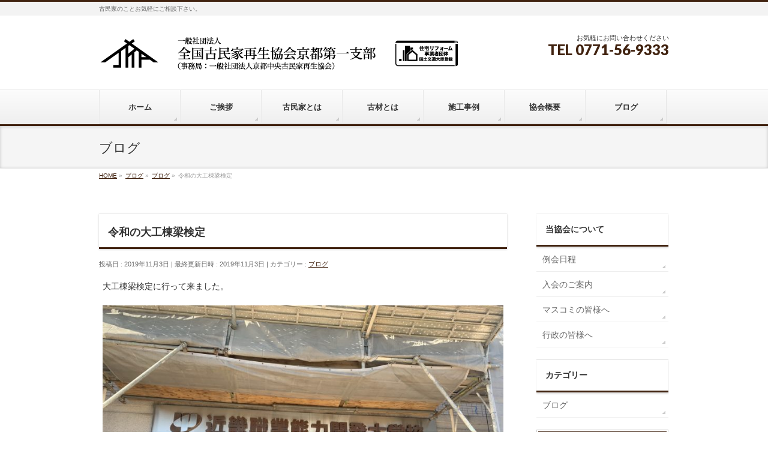

--- FILE ---
content_type: text/html; charset=UTF-8
request_url: https://kominka-kyotochuo.org/blog/829.html
body_size: 11914
content:
<!DOCTYPE html>
<!--[if IE]>
<meta http-equiv="X-UA-Compatible" content="IE=Edge">
<![endif]-->
<html xmlns:fb="http://ogp.me/ns/fb#" lang="ja">
<head>
<meta charset="UTF-8" />
<title>令和の大工棟梁検定 | 一般社団法人全国古民家再生協会京都第一支部</title>
<link rel="start" href="https://kominka-kyotochuo.org" title="HOME" />
<!--[if lte IE 8]>
<link rel="stylesheet" type="text/css" media="all" href="https://kominka-kyotochuo.org/wp/wp-content/themes/kominka/style_oldie.css" />
<![endif]-->
<meta id="viewport" name="viewport" content="width=device-width, initial-scale=1">
<!--[if lt IE 9]><script src="https://kominka-kyotochuo.org/wp/wp-content/themes/biz-vektor/js/html5.js"></script><![endif]-->
<meta name='robots' content='max-image-preview:large' />
<link rel='dns-prefetch' href='//static.addtoany.com' />
<link rel='dns-prefetch' href='//maxcdn.bootstrapcdn.com' />
<link rel='dns-prefetch' href='//fonts.googleapis.com' />
<link rel="alternate" type="application/rss+xml" title="一般社団法人全国古民家再生協会京都第一支部 &raquo; フィード" href="https://kominka-kyotochuo.org/feed" />
<link rel="alternate" type="application/rss+xml" title="一般社団法人全国古民家再生協会京都第一支部 &raquo; コメントフィード" href="https://kominka-kyotochuo.org/comments/feed" />
<link rel="alternate" title="oEmbed (JSON)" type="application/json+oembed" href="https://kominka-kyotochuo.org/wp-json/oembed/1.0/embed?url=https%3A%2F%2Fkominka-kyotochuo.org%2Fblog%2F829.html" />
<link rel="alternate" title="oEmbed (XML)" type="text/xml+oembed" href="https://kominka-kyotochuo.org/wp-json/oembed/1.0/embed?url=https%3A%2F%2Fkominka-kyotochuo.org%2Fblog%2F829.html&#038;format=xml" />
<style type="text/css">.keyColorBG,.keyColorBGh:hover,.keyColor_bg,.keyColor_bg_hover:hover{background-color: #40220f;}.keyColorCl,.keyColorClh:hover,.keyColor_txt,.keyColor_txt_hover:hover{color: #40220f;}.keyColorBd,.keyColorBdh:hover,.keyColor_border,.keyColor_border_hover:hover{border-color: #40220f;}.color_keyBG,.color_keyBGh:hover,.color_key_bg,.color_key_bg_hover:hover{background-color: #40220f;}.color_keyCl,.color_keyClh:hover,.color_key_txt,.color_key_txt_hover:hover{color: #40220f;}.color_keyBd,.color_keyBdh:hover,.color_key_border,.color_key_border_hover:hover{border-color: #40220f;}</style>
<style id='wp-img-auto-sizes-contain-inline-css' type='text/css'>
img:is([sizes=auto i],[sizes^="auto," i]){contain-intrinsic-size:3000px 1500px}
/*# sourceURL=wp-img-auto-sizes-contain-inline-css */
</style>
<style id='wp-emoji-styles-inline-css' type='text/css'>

	img.wp-smiley, img.emoji {
		display: inline !important;
		border: none !important;
		box-shadow: none !important;
		height: 1em !important;
		width: 1em !important;
		margin: 0 0.07em !important;
		vertical-align: -0.1em !important;
		background: none !important;
		padding: 0 !important;
	}
/*# sourceURL=wp-emoji-styles-inline-css */
</style>
<style id='wp-block-library-inline-css' type='text/css'>
:root{--wp-block-synced-color:#7a00df;--wp-block-synced-color--rgb:122,0,223;--wp-bound-block-color:var(--wp-block-synced-color);--wp-editor-canvas-background:#ddd;--wp-admin-theme-color:#007cba;--wp-admin-theme-color--rgb:0,124,186;--wp-admin-theme-color-darker-10:#006ba1;--wp-admin-theme-color-darker-10--rgb:0,107,160.5;--wp-admin-theme-color-darker-20:#005a87;--wp-admin-theme-color-darker-20--rgb:0,90,135;--wp-admin-border-width-focus:2px}@media (min-resolution:192dpi){:root{--wp-admin-border-width-focus:1.5px}}.wp-element-button{cursor:pointer}:root .has-very-light-gray-background-color{background-color:#eee}:root .has-very-dark-gray-background-color{background-color:#313131}:root .has-very-light-gray-color{color:#eee}:root .has-very-dark-gray-color{color:#313131}:root .has-vivid-green-cyan-to-vivid-cyan-blue-gradient-background{background:linear-gradient(135deg,#00d084,#0693e3)}:root .has-purple-crush-gradient-background{background:linear-gradient(135deg,#34e2e4,#4721fb 50%,#ab1dfe)}:root .has-hazy-dawn-gradient-background{background:linear-gradient(135deg,#faaca8,#dad0ec)}:root .has-subdued-olive-gradient-background{background:linear-gradient(135deg,#fafae1,#67a671)}:root .has-atomic-cream-gradient-background{background:linear-gradient(135deg,#fdd79a,#004a59)}:root .has-nightshade-gradient-background{background:linear-gradient(135deg,#330968,#31cdcf)}:root .has-midnight-gradient-background{background:linear-gradient(135deg,#020381,#2874fc)}:root{--wp--preset--font-size--normal:16px;--wp--preset--font-size--huge:42px}.has-regular-font-size{font-size:1em}.has-larger-font-size{font-size:2.625em}.has-normal-font-size{font-size:var(--wp--preset--font-size--normal)}.has-huge-font-size{font-size:var(--wp--preset--font-size--huge)}.has-text-align-center{text-align:center}.has-text-align-left{text-align:left}.has-text-align-right{text-align:right}.has-fit-text{white-space:nowrap!important}#end-resizable-editor-section{display:none}.aligncenter{clear:both}.items-justified-left{justify-content:flex-start}.items-justified-center{justify-content:center}.items-justified-right{justify-content:flex-end}.items-justified-space-between{justify-content:space-between}.screen-reader-text{border:0;clip-path:inset(50%);height:1px;margin:-1px;overflow:hidden;padding:0;position:absolute;width:1px;word-wrap:normal!important}.screen-reader-text:focus{background-color:#ddd;clip-path:none;color:#444;display:block;font-size:1em;height:auto;left:5px;line-height:normal;padding:15px 23px 14px;text-decoration:none;top:5px;width:auto;z-index:100000}html :where(.has-border-color){border-style:solid}html :where([style*=border-top-color]){border-top-style:solid}html :where([style*=border-right-color]){border-right-style:solid}html :where([style*=border-bottom-color]){border-bottom-style:solid}html :where([style*=border-left-color]){border-left-style:solid}html :where([style*=border-width]){border-style:solid}html :where([style*=border-top-width]){border-top-style:solid}html :where([style*=border-right-width]){border-right-style:solid}html :where([style*=border-bottom-width]){border-bottom-style:solid}html :where([style*=border-left-width]){border-left-style:solid}html :where(img[class*=wp-image-]){height:auto;max-width:100%}:where(figure){margin:0 0 1em}html :where(.is-position-sticky){--wp-admin--admin-bar--position-offset:var(--wp-admin--admin-bar--height,0px)}@media screen and (max-width:600px){html :where(.is-position-sticky){--wp-admin--admin-bar--position-offset:0px}}

/*# sourceURL=wp-block-library-inline-css */
</style><style id='global-styles-inline-css' type='text/css'>
:root{--wp--preset--aspect-ratio--square: 1;--wp--preset--aspect-ratio--4-3: 4/3;--wp--preset--aspect-ratio--3-4: 3/4;--wp--preset--aspect-ratio--3-2: 3/2;--wp--preset--aspect-ratio--2-3: 2/3;--wp--preset--aspect-ratio--16-9: 16/9;--wp--preset--aspect-ratio--9-16: 9/16;--wp--preset--color--black: #000000;--wp--preset--color--cyan-bluish-gray: #abb8c3;--wp--preset--color--white: #ffffff;--wp--preset--color--pale-pink: #f78da7;--wp--preset--color--vivid-red: #cf2e2e;--wp--preset--color--luminous-vivid-orange: #ff6900;--wp--preset--color--luminous-vivid-amber: #fcb900;--wp--preset--color--light-green-cyan: #7bdcb5;--wp--preset--color--vivid-green-cyan: #00d084;--wp--preset--color--pale-cyan-blue: #8ed1fc;--wp--preset--color--vivid-cyan-blue: #0693e3;--wp--preset--color--vivid-purple: #9b51e0;--wp--preset--gradient--vivid-cyan-blue-to-vivid-purple: linear-gradient(135deg,rgb(6,147,227) 0%,rgb(155,81,224) 100%);--wp--preset--gradient--light-green-cyan-to-vivid-green-cyan: linear-gradient(135deg,rgb(122,220,180) 0%,rgb(0,208,130) 100%);--wp--preset--gradient--luminous-vivid-amber-to-luminous-vivid-orange: linear-gradient(135deg,rgb(252,185,0) 0%,rgb(255,105,0) 100%);--wp--preset--gradient--luminous-vivid-orange-to-vivid-red: linear-gradient(135deg,rgb(255,105,0) 0%,rgb(207,46,46) 100%);--wp--preset--gradient--very-light-gray-to-cyan-bluish-gray: linear-gradient(135deg,rgb(238,238,238) 0%,rgb(169,184,195) 100%);--wp--preset--gradient--cool-to-warm-spectrum: linear-gradient(135deg,rgb(74,234,220) 0%,rgb(151,120,209) 20%,rgb(207,42,186) 40%,rgb(238,44,130) 60%,rgb(251,105,98) 80%,rgb(254,248,76) 100%);--wp--preset--gradient--blush-light-purple: linear-gradient(135deg,rgb(255,206,236) 0%,rgb(152,150,240) 100%);--wp--preset--gradient--blush-bordeaux: linear-gradient(135deg,rgb(254,205,165) 0%,rgb(254,45,45) 50%,rgb(107,0,62) 100%);--wp--preset--gradient--luminous-dusk: linear-gradient(135deg,rgb(255,203,112) 0%,rgb(199,81,192) 50%,rgb(65,88,208) 100%);--wp--preset--gradient--pale-ocean: linear-gradient(135deg,rgb(255,245,203) 0%,rgb(182,227,212) 50%,rgb(51,167,181) 100%);--wp--preset--gradient--electric-grass: linear-gradient(135deg,rgb(202,248,128) 0%,rgb(113,206,126) 100%);--wp--preset--gradient--midnight: linear-gradient(135deg,rgb(2,3,129) 0%,rgb(40,116,252) 100%);--wp--preset--font-size--small: 13px;--wp--preset--font-size--medium: 20px;--wp--preset--font-size--large: 36px;--wp--preset--font-size--x-large: 42px;--wp--preset--spacing--20: 0.44rem;--wp--preset--spacing--30: 0.67rem;--wp--preset--spacing--40: 1rem;--wp--preset--spacing--50: 1.5rem;--wp--preset--spacing--60: 2.25rem;--wp--preset--spacing--70: 3.38rem;--wp--preset--spacing--80: 5.06rem;--wp--preset--shadow--natural: 6px 6px 9px rgba(0, 0, 0, 0.2);--wp--preset--shadow--deep: 12px 12px 50px rgba(0, 0, 0, 0.4);--wp--preset--shadow--sharp: 6px 6px 0px rgba(0, 0, 0, 0.2);--wp--preset--shadow--outlined: 6px 6px 0px -3px rgb(255, 255, 255), 6px 6px rgb(0, 0, 0);--wp--preset--shadow--crisp: 6px 6px 0px rgb(0, 0, 0);}:where(.is-layout-flex){gap: 0.5em;}:where(.is-layout-grid){gap: 0.5em;}body .is-layout-flex{display: flex;}.is-layout-flex{flex-wrap: wrap;align-items: center;}.is-layout-flex > :is(*, div){margin: 0;}body .is-layout-grid{display: grid;}.is-layout-grid > :is(*, div){margin: 0;}:where(.wp-block-columns.is-layout-flex){gap: 2em;}:where(.wp-block-columns.is-layout-grid){gap: 2em;}:where(.wp-block-post-template.is-layout-flex){gap: 1.25em;}:where(.wp-block-post-template.is-layout-grid){gap: 1.25em;}.has-black-color{color: var(--wp--preset--color--black) !important;}.has-cyan-bluish-gray-color{color: var(--wp--preset--color--cyan-bluish-gray) !important;}.has-white-color{color: var(--wp--preset--color--white) !important;}.has-pale-pink-color{color: var(--wp--preset--color--pale-pink) !important;}.has-vivid-red-color{color: var(--wp--preset--color--vivid-red) !important;}.has-luminous-vivid-orange-color{color: var(--wp--preset--color--luminous-vivid-orange) !important;}.has-luminous-vivid-amber-color{color: var(--wp--preset--color--luminous-vivid-amber) !important;}.has-light-green-cyan-color{color: var(--wp--preset--color--light-green-cyan) !important;}.has-vivid-green-cyan-color{color: var(--wp--preset--color--vivid-green-cyan) !important;}.has-pale-cyan-blue-color{color: var(--wp--preset--color--pale-cyan-blue) !important;}.has-vivid-cyan-blue-color{color: var(--wp--preset--color--vivid-cyan-blue) !important;}.has-vivid-purple-color{color: var(--wp--preset--color--vivid-purple) !important;}.has-black-background-color{background-color: var(--wp--preset--color--black) !important;}.has-cyan-bluish-gray-background-color{background-color: var(--wp--preset--color--cyan-bluish-gray) !important;}.has-white-background-color{background-color: var(--wp--preset--color--white) !important;}.has-pale-pink-background-color{background-color: var(--wp--preset--color--pale-pink) !important;}.has-vivid-red-background-color{background-color: var(--wp--preset--color--vivid-red) !important;}.has-luminous-vivid-orange-background-color{background-color: var(--wp--preset--color--luminous-vivid-orange) !important;}.has-luminous-vivid-amber-background-color{background-color: var(--wp--preset--color--luminous-vivid-amber) !important;}.has-light-green-cyan-background-color{background-color: var(--wp--preset--color--light-green-cyan) !important;}.has-vivid-green-cyan-background-color{background-color: var(--wp--preset--color--vivid-green-cyan) !important;}.has-pale-cyan-blue-background-color{background-color: var(--wp--preset--color--pale-cyan-blue) !important;}.has-vivid-cyan-blue-background-color{background-color: var(--wp--preset--color--vivid-cyan-blue) !important;}.has-vivid-purple-background-color{background-color: var(--wp--preset--color--vivid-purple) !important;}.has-black-border-color{border-color: var(--wp--preset--color--black) !important;}.has-cyan-bluish-gray-border-color{border-color: var(--wp--preset--color--cyan-bluish-gray) !important;}.has-white-border-color{border-color: var(--wp--preset--color--white) !important;}.has-pale-pink-border-color{border-color: var(--wp--preset--color--pale-pink) !important;}.has-vivid-red-border-color{border-color: var(--wp--preset--color--vivid-red) !important;}.has-luminous-vivid-orange-border-color{border-color: var(--wp--preset--color--luminous-vivid-orange) !important;}.has-luminous-vivid-amber-border-color{border-color: var(--wp--preset--color--luminous-vivid-amber) !important;}.has-light-green-cyan-border-color{border-color: var(--wp--preset--color--light-green-cyan) !important;}.has-vivid-green-cyan-border-color{border-color: var(--wp--preset--color--vivid-green-cyan) !important;}.has-pale-cyan-blue-border-color{border-color: var(--wp--preset--color--pale-cyan-blue) !important;}.has-vivid-cyan-blue-border-color{border-color: var(--wp--preset--color--vivid-cyan-blue) !important;}.has-vivid-purple-border-color{border-color: var(--wp--preset--color--vivid-purple) !important;}.has-vivid-cyan-blue-to-vivid-purple-gradient-background{background: var(--wp--preset--gradient--vivid-cyan-blue-to-vivid-purple) !important;}.has-light-green-cyan-to-vivid-green-cyan-gradient-background{background: var(--wp--preset--gradient--light-green-cyan-to-vivid-green-cyan) !important;}.has-luminous-vivid-amber-to-luminous-vivid-orange-gradient-background{background: var(--wp--preset--gradient--luminous-vivid-amber-to-luminous-vivid-orange) !important;}.has-luminous-vivid-orange-to-vivid-red-gradient-background{background: var(--wp--preset--gradient--luminous-vivid-orange-to-vivid-red) !important;}.has-very-light-gray-to-cyan-bluish-gray-gradient-background{background: var(--wp--preset--gradient--very-light-gray-to-cyan-bluish-gray) !important;}.has-cool-to-warm-spectrum-gradient-background{background: var(--wp--preset--gradient--cool-to-warm-spectrum) !important;}.has-blush-light-purple-gradient-background{background: var(--wp--preset--gradient--blush-light-purple) !important;}.has-blush-bordeaux-gradient-background{background: var(--wp--preset--gradient--blush-bordeaux) !important;}.has-luminous-dusk-gradient-background{background: var(--wp--preset--gradient--luminous-dusk) !important;}.has-pale-ocean-gradient-background{background: var(--wp--preset--gradient--pale-ocean) !important;}.has-electric-grass-gradient-background{background: var(--wp--preset--gradient--electric-grass) !important;}.has-midnight-gradient-background{background: var(--wp--preset--gradient--midnight) !important;}.has-small-font-size{font-size: var(--wp--preset--font-size--small) !important;}.has-medium-font-size{font-size: var(--wp--preset--font-size--medium) !important;}.has-large-font-size{font-size: var(--wp--preset--font-size--large) !important;}.has-x-large-font-size{font-size: var(--wp--preset--font-size--x-large) !important;}
/*# sourceURL=global-styles-inline-css */
</style>

<style id='classic-theme-styles-inline-css' type='text/css'>
/*! This file is auto-generated */
.wp-block-button__link{color:#fff;background-color:#32373c;border-radius:9999px;box-shadow:none;text-decoration:none;padding:calc(.667em + 2px) calc(1.333em + 2px);font-size:1.125em}.wp-block-file__button{background:#32373c;color:#fff;text-decoration:none}
/*# sourceURL=/wp-includes/css/classic-themes.min.css */
</style>
<link rel='stylesheet' id='contact-form-7-css' href='https://kominka-kyotochuo.org/wp/wp-content/plugins/contact-form-7/includes/css/styles.css?ver=6.1.4' type='text/css' media='all' />
<link rel='stylesheet' id='partner_style_sheets-css' href='https://kominka-kyotochuo.org/wp/wp-content/plugins/kominka-functions/plugins.css?ver=1.0' type='text/css' media='all' />
<link rel='stylesheet' id='Biz_Vektor_common_style-css' href='https://kominka-kyotochuo.org/wp/wp-content/themes/biz-vektor/css/bizvektor_common_min.css?ver=1.8.24' type='text/css' media='all' />
<link rel='stylesheet' id='Biz_Vektor_Design_style-css' href='https://kominka-kyotochuo.org/wp/wp-content/themes/biz-vektor/design_skins/002/002.css?ver=1.8.24' type='text/css' media='all' />
<link rel='stylesheet' id='Biz_Vektor_plugin_sns_style-css' href='https://kominka-kyotochuo.org/wp/wp-content/themes/biz-vektor/plugins/sns/style_bizvektor_sns.css?ver=6.9' type='text/css' media='all' />
<link rel='stylesheet' id='Biz_Vektor_add_font_awesome-css' href='//maxcdn.bootstrapcdn.com/font-awesome/4.3.0/css/font-awesome.min.css?ver=6.9' type='text/css' media='all' />
<link rel='stylesheet' id='Biz_Vektor_add_web_fonts-css' href='//fonts.googleapis.com/css?family=Droid+Sans%3A700%7CLato%3A900%7CAnton&#038;ver=6.9' type='text/css' media='all' />
<link rel='stylesheet' id='addtoany-css' href='https://kominka-kyotochuo.org/wp/wp-content/plugins/add-to-any/addtoany.min.css?ver=1.16' type='text/css' media='all' />
<script type="text/javascript" id="addtoany-core-js-before">
/* <![CDATA[ */
window.a2a_config=window.a2a_config||{};a2a_config.callbacks=[];a2a_config.overlays=[];a2a_config.templates={};a2a_localize = {
	Share: "共有",
	Save: "ブックマーク",
	Subscribe: "購読",
	Email: "メール",
	Bookmark: "ブックマーク",
	ShowAll: "すべて表示する",
	ShowLess: "小さく表示する",
	FindServices: "サービスを探す",
	FindAnyServiceToAddTo: "追加するサービスを今すぐ探す",
	PoweredBy: "Powered by",
	ShareViaEmail: "メールでシェアする",
	SubscribeViaEmail: "メールで購読する",
	BookmarkInYourBrowser: "ブラウザにブックマーク",
	BookmarkInstructions: "このページをブックマークするには、 Ctrl+D または \u2318+D を押下。",
	AddToYourFavorites: "お気に入りに追加",
	SendFromWebOrProgram: "任意のメールアドレスまたはメールプログラムから送信",
	EmailProgram: "メールプログラム",
	More: "詳細&#8230;",
	ThanksForSharing: "共有ありがとうございます !",
	ThanksForFollowing: "フォローありがとうございます !"
};


//# sourceURL=addtoany-core-js-before
/* ]]> */
</script>
<script type="text/javascript" defer src="https://static.addtoany.com/menu/page.js" id="addtoany-core-js"></script>
<script type="text/javascript" src="https://kominka-kyotochuo.org/wp/wp-includes/js/jquery/jquery.min.js?ver=3.7.1" id="jquery-core-js"></script>
<script type="text/javascript" src="https://kominka-kyotochuo.org/wp/wp-includes/js/jquery/jquery-migrate.min.js?ver=3.4.1" id="jquery-migrate-js"></script>
<script type="text/javascript" defer src="https://kominka-kyotochuo.org/wp/wp-content/plugins/add-to-any/addtoany.min.js?ver=1.1" id="addtoany-jquery-js"></script>
<link rel="https://api.w.org/" href="https://kominka-kyotochuo.org/wp-json/" /><link rel="alternate" title="JSON" type="application/json" href="https://kominka-kyotochuo.org/wp-json/wp/v2/posts/829" /><link rel="EditURI" type="application/rsd+xml" title="RSD" href="https://kominka-kyotochuo.org/wp/xmlrpc.php?rsd" />
<link rel="canonical" href="https://kominka-kyotochuo.org/blog/829.html" />
<link rel='shortlink' href='https://kominka-kyotochuo.org/?p=829' />
<!-- [ BizVektor OGP ] -->
<meta property="og:site_name" content="一般社団法人全国古民家再生協会京都第一支部" />
<meta property="og:url" content="https://kominka-kyotochuo.org/blog/829.html" />
<meta property="fb:app_id" content="" />
<meta property="og:type" content="article" />
<meta property="og:image" content="https://kominka-kyotochuo.org/wp/wp-content/uploads/2019/11/img_6784-1024x768.jpg" />
<meta property="og:title" content="令和の大工棟梁検定 | 一般社団法人全国古民家再生協会京都第一支部" />
<meta property="og:description" content="大工棟梁検定に行って来ました。    今回は、職人暦40年以上の大工さんの参加で、道具の手入れ・仕事のスピード・仕上がりの美しさ、全てに感心させて頂きました。  良い勉強になりました。  " />
<!-- [ /BizVektor OGP ] -->
<!--[if lte IE 8]>
<link rel="stylesheet" type="text/css" media="all" href="https://kominka-kyotochuo.org/wp/wp-content/themes/biz-vektor/design_skins/002/002_oldie.css" />
<![endif]-->
<link rel="pingback" href="https://kominka-kyotochuo.org/wp/xmlrpc.php" />
<noscript><style>.lazyload[data-src]{display:none !important;}</style></noscript><style>.lazyload{background-image:none !important;}.lazyload:before{background-image:none !important;}</style>		<style type="text/css">
/* FontNormal */
a,
a:hover,
a:active,
#header #headContact #headContactTel,
#gMenu .menu li a span,
#content h4,
#content h5,
#content dt,
#content .child_page_block h4 a:hover,
#content .child_page_block p a:hover,
.paging span,
.paging a,
#content .infoList ul li .infoTxt a:hover,
#content .infoList .infoListBox div.entryTxtBox h4.entryTitle a,
#footerSiteMap .menu a:hover,
#topPr h3 a:hover,
#topPr .topPrDescription a:hover,
#content ul.linkList li a:hover,
#content .childPageBox ul li.current_page_item a,
#content .childPageBox ul li.current_page_item ul li a:hover,
#content .childPageBox ul li a:hover,
#content .childPageBox ul li.current_page_item a	{ color:#40220f;}

/* bg */
::selection			{ background-color:#40220f;}
::-moz-selection	{ background-color:#40220f;}
/* bg */
#gMenu .assistive-text,
#content .mainFootContact .mainFootBt a,
.paging span.current,
.paging a:hover,
#content .infoList .infoCate a:hover,
.sideTower li.sideBnr#sideContact a,
form#searchform input#searchsubmit,
#pagetop a:hover,
a.btn,
.linkBtn a,
input[type=button],
input[type=submit]	{ background-color:#40220f;}

/* border */
#searchform input[type=submit],
p.form-submit input[type=submit],
form#searchform input#searchsubmit,
#content form input.wpcf7-submit,
#confirm-button input,
a.btn,
.linkBtn a,
input[type=button],
input[type=submit],
.moreLink a,
#headerTop,
#content h3,
#content .child_page_block h4 a,
.paging span,
.paging a,
form#searchform input#searchsubmit	{ border-color:#40220f;}

#gMenu	{ border-top-color:#40220f;}
#content h2,
#content h1.contentTitle,
#content h1.entryPostTitle,
.sideTower .localHead,
#topPr h3 a	{ border-bottom-color:#40220f; }

@media (min-width: 770px) {
#gMenu { border-top-color:#eeeeee;}
#gMenu	{ border-bottom-color:#40220f; }
#footMenu .menu li a:hover	{ color:#40220f; }
}
		</style>
<!--[if lte IE 8]>
<style type="text/css">
#gMenu	{ border-bottom-color:#40220f; }
#footMenu .menu li a:hover	{ color:#40220f; }
</style>
<![endif]-->
<style type="text/css">
/*-------------------------------------------*/
/*	menu divide
/*-------------------------------------------*/
@media (min-width: 970px) {
#gMenu .menu > li { width:135px; text-align:center; }
#gMenu .menu > li.current_menu_item,
#gMenu .menu > li.current-menu-item,
#gMenu .menu > li.current-menu-ancestor,
#gMenu .menu > li.current_page_item,
#gMenu .menu > li.current_page_ancestor,
#gMenu .menu > li.current-page-ancestor { width:139px; }
}
</style>
<!--[if lte IE 8]>
<style type="text/css">
#gMenu .menu li { width:135px; text-align:center; }
#gMenu .menu li.current_page_item,
#gMenu .menu li.current_page_ancestor { width:139px; }
</style>
<![endif]-->
<style type="text/css">
/*-------------------------------------------*/
/*	font
/*-------------------------------------------*/
h1,h2,h3,h4,h4,h5,h6,#header #site-title,#pageTitBnr #pageTitInner #pageTit,#content .leadTxt,#sideTower .localHead {font-family: "ヒラギノ角ゴ Pro W3","Hiragino Kaku Gothic Pro","メイリオ",Meiryo,Osaka,"ＭＳ Ｐゴシック","MS PGothic",sans-serif; }
#pageTitBnr #pageTitInner #pageTit { font-weight:lighter; }
#gMenu .menu li a strong {font-family: "ヒラギノ角ゴ Pro W3","Hiragino Kaku Gothic Pro","メイリオ",Meiryo,Osaka,"ＭＳ Ｐゴシック","MS PGothic",sans-serif; }
</style>
<link rel="stylesheet" href="https://kominka-kyotochuo.org/wp/wp-content/themes/kominka/style.css" type="text/css" media="all" />
<style type="text/css">
#footer dl#footerOutline {
width:380px;
}</style>
	</head>

<body class="wp-singular post-template-default single single-post postid-829 single-format-standard wp-theme-biz-vektor wp-child-theme-kominka two-column right-sidebar">

<div id="fb-root"></div>

<div id="wrap">

<!--[if lte IE 8]>
<div id="eradi_ie_box">
<div class="alert_title">ご利用の <span style="font-weight: bold;">Internet Exproler</span> は古すぎます。</div>
<p>あなたがご利用の Internet Explorer はすでにサポートが終了しているため、正しい表示・動作を保証しておりません。<br />
古い Internet Exproler はセキュリティーの観点からも、<a href="https://www.microsoft.com/ja-jp/windows/lifecycle/iesupport/" target="_blank" >新しいブラウザに移行する事が強く推奨されています。</a><br />
<a href="http://windows.microsoft.com/ja-jp/internet-explorer/" target="_blank" >最新のInternet Exproler</a> や <a href="https://www.microsoft.com/ja-jp/windows/microsoft-edge" target="_blank" >Edge</a> を利用するか、<a href="https://www.google.co.jp/chrome/browser/index.html" target="_blank">Chrome</a> や <a href="https://www.mozilla.org/ja/firefox/new/" target="_blank">Firefox</a> など、より早くて快適なブラウザをご利用ください。</p>
</div>
<![endif]-->

<!-- [ #headerTop ] -->
<div id="headerTop">
<div class="innerBox">
<div id="site-description">古民家のことお気軽にご相談下さい。</div>
</div>
</div><!-- [ /#headerTop ] -->

<!-- [ #header ] -->
<div id="header">
<div id="headerInner" class="innerBox">
<!-- [ #headLogo ] -->
<div id="site-title">
<a href="https://kominka-kyotochuo.org/" title="一般社団法人全国古民家再生協会京都第一支部" rel="home">
<img src="[data-uri]" alt="一般社団法人全国古民家再生協会京都第一支部" data-src="//kominka-kyotochuo.org/wp/wp-content/uploads/2019/07/logo_01.png" decoding="async" class="lazyload" data-eio-rwidth="600" data-eio-rheight="60" /><noscript><img src="//kominka-kyotochuo.org/wp/wp-content/uploads/2019/07/logo_01.png" alt="一般社団法人全国古民家再生協会京都第一支部" data-eio="l" /></noscript></a>
</div>
<!-- [ /#headLogo ] -->

<!-- [ #headContact ] -->
<div id="headContact" class="itemClose" onclick="showHide('headContact');"><div id="headContactInner">
<div id="headContactTxt">お気軽にお問い合わせください</div>
<div id="headContactTel">TEL 0771-56-9333</div>
</div></div><!-- [ /#headContact ] -->

</div>
<!-- #headerInner -->
</div>
<!-- [ /#header ] -->


<!-- [ #gMenu ] -->
<div id="gMenu" class="itemClose">
<div id="gMenuInner" class="innerBox">
<h3 class="assistive-text" onclick="showHide('gMenu');"><span>MENU</span></h3>
<div class="skip-link screen-reader-text">
	<a href="#content" title="メニューを飛ばす">メニューを飛ばす</a>
</div>
<div class="menu-default-container"><ul id="menu-default" class="menu"><li id="menu-item-58" class="menu-item menu-item-type-post_type menu-item-object-page menu-item-home"><a href="https://kominka-kyotochuo.org/"><strong>ホーム</strong></a></li>
<li id="menu-item-29" class="menu-item menu-item-type-post_type menu-item-object-page"><a href="https://kominka-kyotochuo.org/greeting"><strong>ご挨拶</strong></a></li>
<li id="menu-item-28" class="menu-item menu-item-type-post_type menu-item-object-page menu-item-has-children"><a href="https://kominka-kyotochuo.org/kominka"><strong>古民家とは</strong></a>
<ul class="sub-menu">
	<li id="menu-item-31" class="menu-item menu-item-type-custom menu-item-object-custom"><a target="_blank" href="http://www.g-cpc.org/consultation/support">古民家の詳細調査</a></li>
</ul>
</li>
<li id="menu-item-33" class="menu-item menu-item-type-post_type menu-item-object-page"><a href="https://kominka-kyotochuo.org/kozai"><strong>古材とは</strong></a></li>
<li id="menu-item-36" class="menu-item menu-item-type-post_type menu-item-object-page menu-item-has-children"><a href="https://kominka-kyotochuo.org/sekou"><strong>施工事例</strong></a>
<ul class="sub-menu">
	<li id="menu-item-40" class="menu-item menu-item-type-post_type menu-item-object-page"><a href="https://kominka-kyotochuo.org/sekou/wafu">和風建築に</a></li>
	<li id="menu-item-43" class="menu-item menu-item-type-post_type menu-item-object-page"><a href="https://kominka-kyotochuo.org/sekou/yofu">洋風建築に</a></li>
	<li id="menu-item-46" class="menu-item menu-item-type-post_type menu-item-object-page"><a href="https://kominka-kyotochuo.org/sekou/reborn">古民家再生</a></li>
	<li id="menu-item-49" class="menu-item menu-item-type-post_type menu-item-object-page"><a href="https://kominka-kyotochuo.org/sekou/ichiku">古民家移築</a></li>
	<li id="menu-item-52" class="menu-item menu-item-type-post_type menu-item-object-page"><a href="https://kominka-kyotochuo.org/sekou/renovation">リノベーション</a></li>
</ul>
</li>
<li id="menu-item-55" class="menu-item menu-item-type-post_type menu-item-object-page"><a href="https://kominka-kyotochuo.org/outline"><strong>協会概要</strong></a></li>
<li id="menu-item-62" class="menu-item menu-item-type-taxonomy menu-item-object-category current-post-ancestor current-menu-parent current-post-parent"><a href="https://kominka-kyotochuo.org/category/blog"><strong>ブログ</strong></a></li>
</ul></div>
</div><!-- [ /#gMenuInner ] -->
</div>
<!-- [ /#gMenu ] -->


<div id="pageTitBnr">
<div class="innerBox">
<div id="pageTitInner">
<div id="pageTit">
ブログ</div>
</div><!-- [ /#pageTitInner ] -->
</div>
</div><!-- [ /#pageTitBnr ] -->
<!-- [ #panList ] -->
<div id="panList">
<div id="panListInner" class="innerBox">
<ul><li id="panHome"><a href="https://kominka-kyotochuo.org"><span>HOME</span></a> &raquo; </li><li itemscope itemtype="http://data-vocabulary.org/Breadcrumb"><a href="http://kominka-kyotochuo.org/category/blog" itemprop="url"><span itemprop="title">ブログ</span></a> &raquo; </li><li itemscope itemtype="http://data-vocabulary.org/Breadcrumb"><a href="https://kominka-kyotochuo.org/category/blog" itemprop="url"><span itemprop="title">ブログ</span></a> &raquo; </li><li><span>令和の大工棟梁検定</span></li></ul></div>
</div>
<!-- [ /#panList ] -->

<div id="main">
<!-- [ #container ] -->
<div id="container" class="innerBox">
	<!-- [ #content ] -->
	<div id="content" class="content">

<!-- [ #post- ] -->
<div id="post-829" class="post-829 post type-post status-publish format-standard has-post-thumbnail hentry category-blog">
		<h1 class="entryPostTitle entry-title">令和の大工棟梁検定</h1>
	<div class="entry-meta">
<span class="published">投稿日 : 2019年11月3日</span>
<span class="updated entry-meta-items">最終更新日時 : 2019年11月3日</span>
<span class="vcard author entry-meta-items">投稿者 : <span class="fn">京都中央古民家再生協会</span></span>
<span class="tags entry-meta-items">カテゴリー :  <a href="https://kominka-kyotochuo.org/category/blog" rel="tag">ブログ</a></span>
</div>
<!-- .entry-meta -->	<div class="entry-content post-content">
		<p>大工棟梁検定に行って来ました。</p>
<p><img fetchpriority="high" decoding="async" src="[data-uri]" class="size-full wp-image-824 lazyload" width="4032" height="3024"   data-src="http://kominka-kyotochuo.org/wp/wp-content/uploads/2019/11/img_6784.jpg" data-srcset="https://kominka-kyotochuo.org/wp/wp-content/uploads/2019/11/img_6784.jpg 1200w, https://kominka-kyotochuo.org/wp/wp-content/uploads/2019/11/img_6784-300x225.jpg 300w, https://kominka-kyotochuo.org/wp/wp-content/uploads/2019/11/img_6784-768x576.jpg 768w, https://kominka-kyotochuo.org/wp/wp-content/uploads/2019/11/img_6784-1024x768.jpg 1024w" data-sizes="auto" data-eio-rwidth="1200" data-eio-rheight="900" /><noscript><img fetchpriority="high" decoding="async" src="http://kominka-kyotochuo.org/wp/wp-content/uploads/2019/11/img_6784.jpg" class="size-full wp-image-824" width="4032" height="3024" srcset="https://kominka-kyotochuo.org/wp/wp-content/uploads/2019/11/img_6784.jpg 1200w, https://kominka-kyotochuo.org/wp/wp-content/uploads/2019/11/img_6784-300x225.jpg 300w, https://kominka-kyotochuo.org/wp/wp-content/uploads/2019/11/img_6784-768x576.jpg 768w, https://kominka-kyotochuo.org/wp/wp-content/uploads/2019/11/img_6784-1024x768.jpg 1024w" sizes="(max-width: 4032px) 100vw, 4032px" data-eio="l" /></noscript><img decoding="async" src="[data-uri]" class="size-full wp-image-825 lazyload" width="4032" height="3024"   data-src="http://kominka-kyotochuo.org/wp/wp-content/uploads/2019/11/img_6767.jpg" data-srcset="https://kominka-kyotochuo.org/wp/wp-content/uploads/2019/11/img_6767.jpg 1200w, https://kominka-kyotochuo.org/wp/wp-content/uploads/2019/11/img_6767-300x225.jpg 300w, https://kominka-kyotochuo.org/wp/wp-content/uploads/2019/11/img_6767-768x576.jpg 768w, https://kominka-kyotochuo.org/wp/wp-content/uploads/2019/11/img_6767-1024x768.jpg 1024w" data-sizes="auto" data-eio-rwidth="1200" data-eio-rheight="900" /><noscript><img decoding="async" src="http://kominka-kyotochuo.org/wp/wp-content/uploads/2019/11/img_6767.jpg" class="size-full wp-image-825" width="4032" height="3024" srcset="https://kominka-kyotochuo.org/wp/wp-content/uploads/2019/11/img_6767.jpg 1200w, https://kominka-kyotochuo.org/wp/wp-content/uploads/2019/11/img_6767-300x225.jpg 300w, https://kominka-kyotochuo.org/wp/wp-content/uploads/2019/11/img_6767-768x576.jpg 768w, https://kominka-kyotochuo.org/wp/wp-content/uploads/2019/11/img_6767-1024x768.jpg 1024w" sizes="(max-width: 4032px) 100vw, 4032px" data-eio="l" /></noscript></p>
<p>今回は、職人暦40年以上の大工さんの参加で、道具の手入れ・仕事のスピード・仕上がりの美しさ、全てに感心させて頂きました。</p>
<p>良い勉強になりました。</p>
<p><img decoding="async" src="[data-uri]" class="size-full wp-image-826 lazyload" width="4032" height="3024"   data-src="http://kominka-kyotochuo.org/wp/wp-content/uploads/2019/11/img_6772.jpg" data-srcset="https://kominka-kyotochuo.org/wp/wp-content/uploads/2019/11/img_6772.jpg 1200w, https://kominka-kyotochuo.org/wp/wp-content/uploads/2019/11/img_6772-300x225.jpg 300w, https://kominka-kyotochuo.org/wp/wp-content/uploads/2019/11/img_6772-768x576.jpg 768w, https://kominka-kyotochuo.org/wp/wp-content/uploads/2019/11/img_6772-1024x768.jpg 1024w" data-sizes="auto" data-eio-rwidth="1200" data-eio-rheight="900" /><noscript><img decoding="async" src="http://kominka-kyotochuo.org/wp/wp-content/uploads/2019/11/img_6772.jpg" class="size-full wp-image-826" width="4032" height="3024" srcset="https://kominka-kyotochuo.org/wp/wp-content/uploads/2019/11/img_6772.jpg 1200w, https://kominka-kyotochuo.org/wp/wp-content/uploads/2019/11/img_6772-300x225.jpg 300w, https://kominka-kyotochuo.org/wp/wp-content/uploads/2019/11/img_6772-768x576.jpg 768w, https://kominka-kyotochuo.org/wp/wp-content/uploads/2019/11/img_6772-1024x768.jpg 1024w" sizes="(max-width: 4032px) 100vw, 4032px" data-eio="l" /></noscript><img decoding="async" src="[data-uri]" class="size-full wp-image-827 lazyload" width="3024" height="4032"   data-src="http://kominka-kyotochuo.org/wp/wp-content/uploads/2019/11/img_6781.jpg" data-srcset="https://kominka-kyotochuo.org/wp/wp-content/uploads/2019/11/img_6781.jpg 900w, https://kominka-kyotochuo.org/wp/wp-content/uploads/2019/11/img_6781-225x300.jpg 225w, https://kominka-kyotochuo.org/wp/wp-content/uploads/2019/11/img_6781-768x1024.jpg 768w" data-sizes="auto" data-eio-rwidth="900" data-eio-rheight="1200" /><noscript><img decoding="async" src="http://kominka-kyotochuo.org/wp/wp-content/uploads/2019/11/img_6781.jpg" class="size-full wp-image-827" width="3024" height="4032" srcset="https://kominka-kyotochuo.org/wp/wp-content/uploads/2019/11/img_6781.jpg 900w, https://kominka-kyotochuo.org/wp/wp-content/uploads/2019/11/img_6781-225x300.jpg 225w, https://kominka-kyotochuo.org/wp/wp-content/uploads/2019/11/img_6781-768x1024.jpg 768w" sizes="(max-width: 3024px) 100vw, 3024px" data-eio="l" /></noscript><img decoding="async" src="[data-uri]" class="size-full wp-image-828 lazyload" width="4032" height="3024"   data-src="http://kominka-kyotochuo.org/wp/wp-content/uploads/2019/11/img_6783.jpg" data-srcset="https://kominka-kyotochuo.org/wp/wp-content/uploads/2019/11/img_6783.jpg 1200w, https://kominka-kyotochuo.org/wp/wp-content/uploads/2019/11/img_6783-300x225.jpg 300w, https://kominka-kyotochuo.org/wp/wp-content/uploads/2019/11/img_6783-768x576.jpg 768w, https://kominka-kyotochuo.org/wp/wp-content/uploads/2019/11/img_6783-1024x768.jpg 1024w" data-sizes="auto" data-eio-rwidth="1200" data-eio-rheight="900" /><noscript><img decoding="async" src="http://kominka-kyotochuo.org/wp/wp-content/uploads/2019/11/img_6783.jpg" class="size-full wp-image-828" width="4032" height="3024" srcset="https://kominka-kyotochuo.org/wp/wp-content/uploads/2019/11/img_6783.jpg 1200w, https://kominka-kyotochuo.org/wp/wp-content/uploads/2019/11/img_6783-300x225.jpg 300w, https://kominka-kyotochuo.org/wp/wp-content/uploads/2019/11/img_6783-768x576.jpg 768w, https://kominka-kyotochuo.org/wp/wp-content/uploads/2019/11/img_6783-1024x768.jpg 1024w" sizes="(max-width: 4032px) 100vw, 4032px" data-eio="l" /></noscript></p>
<div class="addtoany_share_save_container addtoany_content addtoany_content_bottom"><div class="a2a_kit a2a_kit_size_32 addtoany_list" data-a2a-url="https://kominka-kyotochuo.org/blog/829.html" data-a2a-title="令和の大工棟梁検定"><a class="a2a_button_facebook" href="https://www.addtoany.com/add_to/facebook?linkurl=https%3A%2F%2Fkominka-kyotochuo.org%2Fblog%2F829.html&amp;linkname=%E4%BB%A4%E5%92%8C%E3%81%AE%E5%A4%A7%E5%B7%A5%E6%A3%9F%E6%A2%81%E6%A4%9C%E5%AE%9A" title="Facebook" rel="nofollow noopener" target="_blank"></a><a class="a2a_button_twitter" href="https://www.addtoany.com/add_to/twitter?linkurl=https%3A%2F%2Fkominka-kyotochuo.org%2Fblog%2F829.html&amp;linkname=%E4%BB%A4%E5%92%8C%E3%81%AE%E5%A4%A7%E5%B7%A5%E6%A3%9F%E6%A2%81%E6%A4%9C%E5%AE%9A" title="Twitter" rel="nofollow noopener" target="_blank"></a><a class="a2a_button_line" href="https://www.addtoany.com/add_to/line?linkurl=https%3A%2F%2Fkominka-kyotochuo.org%2Fblog%2F829.html&amp;linkname=%E4%BB%A4%E5%92%8C%E3%81%AE%E5%A4%A7%E5%B7%A5%E6%A3%9F%E6%A2%81%E6%A4%9C%E5%AE%9A" title="Line" rel="nofollow noopener" target="_blank"></a><a class="a2a_button_email" href="https://www.addtoany.com/add_to/email?linkurl=https%3A%2F%2Fkominka-kyotochuo.org%2Fblog%2F829.html&amp;linkname=%E4%BB%A4%E5%92%8C%E3%81%AE%E5%A4%A7%E5%B7%A5%E6%A3%9F%E6%A2%81%E6%A4%9C%E5%AE%9A" title="Email" rel="nofollow noopener" target="_blank"></a><a class="a2a_button_facebook_like addtoany_special_service" data-layout="button" data-href="https://kominka-kyotochuo.org/blog/829.html"></a><a class="a2a_button_twitter_tweet addtoany_special_service" data-url="https://kominka-kyotochuo.org/blog/829.html" data-text="令和の大工棟梁検定"></a><a class="a2a_dd addtoany_share_save addtoany_share" href="https://www.addtoany.com/share"></a></div></div>		
		<div class="entry-utility">
					</div>
		<!-- .entry-utility -->
	</div><!-- .entry-content -->



<div id="nav-below" class="navigation">
	<div class="nav-previous"><a href="https://kominka-kyotochuo.org/blog/822.html" rel="prev"><span class="meta-nav">&larr;</span> 腕木門修理</a></div>
	<div class="nav-next"><a href="https://kominka-kyotochuo.org/blog/836.html" rel="next">削ろう会 <span class="meta-nav">&rarr;</span></a></div>
</div><!-- #nav-below -->
</div>
<!-- [ /#post- ] -->


<div id="comments">





</div><!-- #comments -->



</div>
<!-- [ /#content ] -->

<!-- [ #sideTower ] -->
<div id="sideTower" class="sideTower">
<div class="sideWidget widget widget_nav_menu" id="nav_menu-2"><h3 class="localHead">当協会について</h3><div class="menu-side-container"><ul id="menu-side" class="menu"><li id="menu-item-63" class="menu-item menu-item-type-custom menu-item-object-custom menu-item-63"><a target="_blank" href="http://www.kominkapro.org/s_kominkameeting_2.php?a=京都府&#038;b=">例会日程</a></li>
<li id="menu-item-64" class="menu-item menu-item-type-custom menu-item-object-custom menu-item-64"><a target="_blank" href="http://www.g-cpc.org/about/admission">入会のご案内</a></li>
<li id="menu-item-71" class="menu-item menu-item-type-post_type menu-item-object-page menu-item-71"><a href="https://kominka-kyotochuo.org/massmedia">マスコミの皆様へ</a></li>
<li id="menu-item-70" class="menu-item menu-item-type-post_type menu-item-object-page menu-item-70"><a href="https://kominka-kyotochuo.org/administration">行政の皆様へ</a></li>
</ul></div></div>	<div class="localSection sideWidget">
	<div class="localNaviBox">
	<h3 class="localHead">カテゴリー</h3>
	<ul class="localNavi">
		<li class="cat-item cat-item-3"><a href="https://kominka-kyotochuo.org/category/blog">ブログ</a>
</li>
 
	</ul>
	</div>
	</div>
	<ul><li class="sideBnr" id="sideContact"><a href="/contact">
<img src="[data-uri]" alt="メールでお問い合わせはこちら" data-src="https://kominka-kyotochuo.org/wp/wp-content/themes/biz-vektor/images/bnr_contact_ja.png" decoding="async" class="lazyload" data-eio-rwidth="220" data-eio-rheight="65"><noscript><img src="https://kominka-kyotochuo.org/wp/wp-content/themes/biz-vektor/images/bnr_contact_ja.png" alt="メールでお問い合わせはこちら" data-eio="l"></noscript>
</a></li>
</ul>
<div class="sideWidget widget widget_text" id="text-2"><h3 class="localHead">関連リンク</h3>			<div class="textwidget"><div class="common_banner" style="padding: 0 10px;"><a class="kmfn_image_link" href="https://g-cpc.org/" target="_blank"><img decoding="async" src="[data-uri]" alt="一般社団法人全国古民家再生協会" rel="noopener" data-src="https://sys.astj.jp/link/image/21?t=696aacbfa0f57" class="lazyload"><noscript><img decoding="async" src="https://sys.astj.jp/link/image/21?t=696aacbfa0f57" alt="一般社団法人全国古民家再生協会" rel="noopener" data-eio="l"></noscript></a><a class="kmfn_image_link" href="https://japatra.official.ec/" target="_blank"><img decoding="async" src="[data-uri]" alt="じゃぱとらオンラインショップ" rel="noopener" data-src="https://sys.astj.jp/link/image/1?t=696aacbfa0f77" class="lazyload"><noscript><img decoding="async" src="https://sys.astj.jp/link/image/1?t=696aacbfa0f77" alt="じゃぱとらオンラインショップ" rel="noopener" data-eio="l"></noscript></a><a class="kmfn_image_link" href="https://japatra.official.ec/items/106447630" target="_blank"><img decoding="async" src="[data-uri]" alt="古民家" rel="noopener" data-src="https://sys.astj.jp/link/image/6?t=696aacbfa0f90" class="lazyload"><noscript><img decoding="async" src="https://sys.astj.jp/link/image/6?t=696aacbfa0f90" alt="古民家" rel="noopener" data-eio="l"></noscript></a><a class="kmfn_image_link" href="https://kuronika.com/" target="_blank"><img decoding="async" src="[data-uri]" alt="クロニカ" rel="noopener" data-src="https://sys.astj.jp/link/image/7?t=696aacbfa0fa7" class="lazyload"><noscript><img decoding="async" src="https://sys.astj.jp/link/image/7?t=696aacbfa0fa7" alt="クロニカ" rel="noopener" data-eio="l"></noscript></a><a class="kmfn_image_link" href="http://www.g-cpc.org/mokuzouinspection" target="_blank"><img decoding="async" src="[data-uri]" alt="伝木" rel="noopener" data-src="https://sys.astj.jp/link/image/15?t=696aacbfa0fbf" class="lazyload"><noscript><img decoding="async" src="https://sys.astj.jp/link/image/15?t=696aacbfa0fbf" alt="伝木" rel="noopener" data-eio="l"></noscript></a><a class="kmfn_image_link" href="https://kominkaphoto.com/" target="_blank"><img decoding="async" src="[data-uri]" alt="古民家フォト甲子園" rel="noopener" data-src="https://sys.astj.jp/link/image/16?t=696aacbfa0fd6" class="lazyload"><noscript><img decoding="async" src="https://sys.astj.jp/link/image/16?t=696aacbfa0fd6" alt="古民家フォト甲子園" rel="noopener" data-eio="l"></noscript></a><a class="kmfn_image_link" href="http://www.kominka.net/" target="_blank"><img decoding="async" src="[data-uri]" alt="古民家住まいる" rel="noopener" data-src="https://sys.astj.jp/link/image/17?t=696aacbfa0fed" class="lazyload"><noscript><img decoding="async" src="https://sys.astj.jp/link/image/17?t=696aacbfa0fed" alt="古民家住まいる" rel="noopener" data-eio="l"></noscript></a><br></div>
</div>
		</div></div>
<!-- [ /#sideTower ] -->
</div>
<!-- [ /#container ] -->

</div><!-- #main -->

<div id="back-top">
<a href="#wrap">
	<img id="pagetop" src="[data-uri]" alt="PAGETOP" data-src="https://kominka-kyotochuo.org/wp/wp-content/themes/biz-vektor/js/res-vektor/images/footer_pagetop.png" decoding="async" class="lazyload" data-eio-rwidth="45" data-eio-rheight="45" /><noscript><img id="pagetop" src="https://kominka-kyotochuo.org/wp/wp-content/themes/biz-vektor/js/res-vektor/images/footer_pagetop.png" alt="PAGETOP" data-eio="l" /></noscript>
</a>
</div>

<!-- [ #footerSection ] -->
<div id="footerSection">

	<div id="pagetop">
	<div id="pagetopInner" class="innerBox">
	<a href="#wrap">PAGETOP</a>
	</div>
	</div>

	<div id="footMenu">
	<div id="footMenuInner" class="innerBox">
		</div>
	</div>

	<!-- [ #footer ] -->
	<div id="footer">
	<!-- [ #footerInner ] -->
	<div id="footerInner" class="innerBox">
		<dl id="footerOutline">
		<dt>一般社団法人全国古民家再生協会<br />
(京都第一支部事務局)</dt>
		<dd>
		〒621-0805<br />
京都府亀岡市安町釜ヶ前23-6 アイディール・アザレア102<br />
Tel.0771-56-9333<br />
Fax.0771-56-9555		</dd>
		</dl>
		<!-- [ #footerSiteMap ] -->
		<div id="footerSiteMap">
</div>
		<!-- [ /#footerSiteMap ] -->
	</div>
	<!-- [ /#footerInner ] -->
	</div>
	<!-- [ /#footer ] -->

	<!-- [ #siteBottom ] -->
	<div id="siteBottom">
	<div id="siteBottomInner" class="innerBox">
	<div id="copy">Copyright &copy; <a href="https://kominka-kyotochuo.org/" rel="home">一般社団法人全国古民家再生協会
(京都第一支部事務局)</a> All Rights Reserved.</div>	</div>
	</div>
	<!-- [ /#siteBottom ] -->
</div>
<!-- [ /#footerSection ] -->
</div>
<!-- [ /#wrap ] -->
<script type="speculationrules">
{"prefetch":[{"source":"document","where":{"and":[{"href_matches":"/*"},{"not":{"href_matches":["/wp/wp-*.php","/wp/wp-admin/*","/wp/wp-content/uploads/*","/wp/wp-content/*","/wp/wp-content/plugins/*","/wp/wp-content/themes/kominka/*","/wp/wp-content/themes/biz-vektor/*","/*\\?(.+)"]}},{"not":{"selector_matches":"a[rel~=\"nofollow\"]"}},{"not":{"selector_matches":".no-prefetch, .no-prefetch a"}}]},"eagerness":"conservative"}]}
</script>
<script type="text/javascript" id="eio-lazy-load-js-before">
/* <![CDATA[ */
var eio_lazy_vars = {"exactdn_domain":"","skip_autoscale":0,"bg_min_dpr":1.1,"threshold":0,"use_dpr":1};
//# sourceURL=eio-lazy-load-js-before
/* ]]> */
</script>
<script type="text/javascript" src="https://kominka-kyotochuo.org/wp/wp-content/plugins/ewww-image-optimizer/includes/lazysizes.min.js?ver=831" id="eio-lazy-load-js" async="async" data-wp-strategy="async"></script>
<script type="text/javascript" src="https://kominka-kyotochuo.org/wp/wp-includes/js/dist/hooks.min.js?ver=dd5603f07f9220ed27f1" id="wp-hooks-js"></script>
<script type="text/javascript" src="https://kominka-kyotochuo.org/wp/wp-includes/js/dist/i18n.min.js?ver=c26c3dc7bed366793375" id="wp-i18n-js"></script>
<script type="text/javascript" id="wp-i18n-js-after">
/* <![CDATA[ */
wp.i18n.setLocaleData( { 'text direction\u0004ltr': [ 'ltr' ] } );
//# sourceURL=wp-i18n-js-after
/* ]]> */
</script>
<script type="text/javascript" src="https://kominka-kyotochuo.org/wp/wp-content/plugins/contact-form-7/includes/swv/js/index.js?ver=6.1.4" id="swv-js"></script>
<script type="text/javascript" id="contact-form-7-js-translations">
/* <![CDATA[ */
( function( domain, translations ) {
	var localeData = translations.locale_data[ domain ] || translations.locale_data.messages;
	localeData[""].domain = domain;
	wp.i18n.setLocaleData( localeData, domain );
} )( "contact-form-7", {"translation-revision-date":"2025-11-30 08:12:23+0000","generator":"GlotPress\/4.0.3","domain":"messages","locale_data":{"messages":{"":{"domain":"messages","plural-forms":"nplurals=1; plural=0;","lang":"ja_JP"},"This contact form is placed in the wrong place.":["\u3053\u306e\u30b3\u30f3\u30bf\u30af\u30c8\u30d5\u30a9\u30fc\u30e0\u306f\u9593\u9055\u3063\u305f\u4f4d\u7f6e\u306b\u7f6e\u304b\u308c\u3066\u3044\u307e\u3059\u3002"],"Error:":["\u30a8\u30e9\u30fc:"]}},"comment":{"reference":"includes\/js\/index.js"}} );
//# sourceURL=contact-form-7-js-translations
/* ]]> */
</script>
<script type="text/javascript" id="contact-form-7-js-before">
/* <![CDATA[ */
var wpcf7 = {
    "api": {
        "root": "https:\/\/kominka-kyotochuo.org\/wp-json\/",
        "namespace": "contact-form-7\/v1"
    }
};
//# sourceURL=contact-form-7-js-before
/* ]]> */
</script>
<script type="text/javascript" src="https://kominka-kyotochuo.org/wp/wp-content/plugins/contact-form-7/includes/js/index.js?ver=6.1.4" id="contact-form-7-js"></script>
<script type="text/javascript" src="https://kominka-kyotochuo.org/wp/wp-content/plugins/kominka-functions/plugins.js?ver=1.0.0" id="minutes-js-js"></script>
<script type="text/javascript" id="biz-vektor-min-js-js-extra">
/* <![CDATA[ */
var bv_sliderParams = {"slideshowSpeed":"5000","animation":"fade"};
//# sourceURL=biz-vektor-min-js-js-extra
/* ]]> */
</script>
<script type="text/javascript" src="https://kominka-kyotochuo.org/wp/wp-content/themes/biz-vektor/js/biz-vektor-min.js?ver=1.8.24&#039; defer=&#039;defer" id="biz-vektor-min-js-js"></script>
<script id="wp-emoji-settings" type="application/json">
{"baseUrl":"https://s.w.org/images/core/emoji/17.0.2/72x72/","ext":".png","svgUrl":"https://s.w.org/images/core/emoji/17.0.2/svg/","svgExt":".svg","source":{"concatemoji":"https://kominka-kyotochuo.org/wp/wp-includes/js/wp-emoji-release.min.js?ver=6.9"}}
</script>
<script type="module">
/* <![CDATA[ */
/*! This file is auto-generated */
const a=JSON.parse(document.getElementById("wp-emoji-settings").textContent),o=(window._wpemojiSettings=a,"wpEmojiSettingsSupports"),s=["flag","emoji"];function i(e){try{var t={supportTests:e,timestamp:(new Date).valueOf()};sessionStorage.setItem(o,JSON.stringify(t))}catch(e){}}function c(e,t,n){e.clearRect(0,0,e.canvas.width,e.canvas.height),e.fillText(t,0,0);t=new Uint32Array(e.getImageData(0,0,e.canvas.width,e.canvas.height).data);e.clearRect(0,0,e.canvas.width,e.canvas.height),e.fillText(n,0,0);const a=new Uint32Array(e.getImageData(0,0,e.canvas.width,e.canvas.height).data);return t.every((e,t)=>e===a[t])}function p(e,t){e.clearRect(0,0,e.canvas.width,e.canvas.height),e.fillText(t,0,0);var n=e.getImageData(16,16,1,1);for(let e=0;e<n.data.length;e++)if(0!==n.data[e])return!1;return!0}function u(e,t,n,a){switch(t){case"flag":return n(e,"\ud83c\udff3\ufe0f\u200d\u26a7\ufe0f","\ud83c\udff3\ufe0f\u200b\u26a7\ufe0f")?!1:!n(e,"\ud83c\udde8\ud83c\uddf6","\ud83c\udde8\u200b\ud83c\uddf6")&&!n(e,"\ud83c\udff4\udb40\udc67\udb40\udc62\udb40\udc65\udb40\udc6e\udb40\udc67\udb40\udc7f","\ud83c\udff4\u200b\udb40\udc67\u200b\udb40\udc62\u200b\udb40\udc65\u200b\udb40\udc6e\u200b\udb40\udc67\u200b\udb40\udc7f");case"emoji":return!a(e,"\ud83e\u1fac8")}return!1}function f(e,t,n,a){let r;const o=(r="undefined"!=typeof WorkerGlobalScope&&self instanceof WorkerGlobalScope?new OffscreenCanvas(300,150):document.createElement("canvas")).getContext("2d",{willReadFrequently:!0}),s=(o.textBaseline="top",o.font="600 32px Arial",{});return e.forEach(e=>{s[e]=t(o,e,n,a)}),s}function r(e){var t=document.createElement("script");t.src=e,t.defer=!0,document.head.appendChild(t)}a.supports={everything:!0,everythingExceptFlag:!0},new Promise(t=>{let n=function(){try{var e=JSON.parse(sessionStorage.getItem(o));if("object"==typeof e&&"number"==typeof e.timestamp&&(new Date).valueOf()<e.timestamp+604800&&"object"==typeof e.supportTests)return e.supportTests}catch(e){}return null}();if(!n){if("undefined"!=typeof Worker&&"undefined"!=typeof OffscreenCanvas&&"undefined"!=typeof URL&&URL.createObjectURL&&"undefined"!=typeof Blob)try{var e="postMessage("+f.toString()+"("+[JSON.stringify(s),u.toString(),c.toString(),p.toString()].join(",")+"));",a=new Blob([e],{type:"text/javascript"});const r=new Worker(URL.createObjectURL(a),{name:"wpTestEmojiSupports"});return void(r.onmessage=e=>{i(n=e.data),r.terminate(),t(n)})}catch(e){}i(n=f(s,u,c,p))}t(n)}).then(e=>{for(const n in e)a.supports[n]=e[n],a.supports.everything=a.supports.everything&&a.supports[n],"flag"!==n&&(a.supports.everythingExceptFlag=a.supports.everythingExceptFlag&&a.supports[n]);var t;a.supports.everythingExceptFlag=a.supports.everythingExceptFlag&&!a.supports.flag,a.supports.everything||((t=a.source||{}).concatemoji?r(t.concatemoji):t.wpemoji&&t.twemoji&&(r(t.twemoji),r(t.wpemoji)))});
//# sourceURL=https://kominka-kyotochuo.org/wp/wp-includes/js/wp-emoji-loader.min.js
/* ]]> */
</script>
</body>
</html>

--- FILE ---
content_type: text/css
request_url: https://kominka-kyotochuo.org/wp/wp-content/themes/kominka/style.css
body_size: 378
content:
@charset "utf-8";
/*
Theme Name: Kominka Saisei Kyokai
Theme URI: http://astj.jp
Template: biz-vektor
Description: 
Author: AesthethicsJapan
Tags: 
Version: 0.1.0
*/
#mobile-contact{
	position: relative;
	margin: 0 0 8px;
	padding: 0;
}

#footMenu {
	border-top: 1px solid #ccc;
}

#footerOutline {
	overflow: hidden;
}

#gMenu .menu > li.current_menu_item, #gMenu .menu > li.current-menu-item, #gMenu .menu > li.current-menu-ancestor, #gMenu .menu > li.current_page_item, #gMenu .menu > li.current_page_ancestor, #gMenu .menu > li.current-page-ancestor {width: 138px;}

ul#sekou {
margin: 0;
overflow:hidden;
}

#sekou {
overflow:hidden;
}

#sekou li {
margin-right: 9px;
list-style: none;
text-align: center;
float: left;
}

#sekou li img {
margin-bottom: 7px;
width: 211px;
height:150px;
border:3px solid #ffffff;
box-shadow:1px 1px 1px #000;
-moz-box-shadow: 1px 1px 1px #000;
-webkit-box-shadow: 1px 1px 1px #000;
border-radius:5px;
-webkit-border-radius:5px;
-moz-border-radius:5px;
}

table#contact-form {
width: 100%;
}

.content form span.wpcf7-form-control-wrap {
display: inline;
}